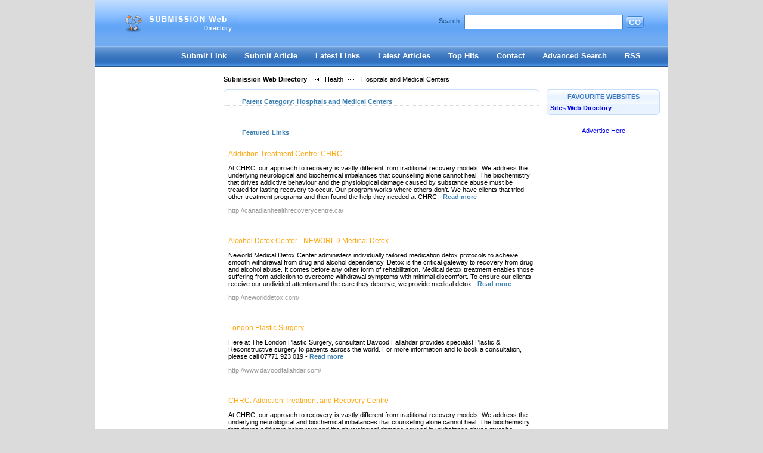

--- FILE ---
content_type: text/html; charset=utf-8
request_url: https://www.submissionwebdirectory.com/health/hospitals_and_medical_centers/
body_size: 4816
content:
<!DOCTYPE html PUBLIC "-//W3C//DTD XHTML 1.0 Transitional//EN" "http://www.w3.org/TR/xhtml1/DTD/xhtml1-transitional.dtd">
<html xmlns="http://www.w3.org/1999/xhtml">
<head>
<title>Submission Marketing Web Directory- Health &gt; Hospitals and Medical Centers  </title>
<meta http-equiv="Content-Type" content="text/html; charset=utf-8" />
<link rel="stylesheet" type="text/css" href="/templates/CloudBay/style/main.css" />
<meta name="keywords" content="hospitals and medical centers,submission web directory" />
<meta name="description" content="Submission Web Directory" />
<meta name="author" content="Submission Web Directory" />
<meta name="copyright" content="Submission Web Directory" />
<meta name="generator" content="PHP Link Directory 4.0.0" />
<link rel="alternate" type="application/rss+xml" title="Hospitals and Medical Centers" href="https://www.submissionwebdirectory.com//rss.php?c=227" />
<!--  
<script type="text/javascript" src="/libs/moodalbox/js/mootools.js"></script>
<script type="text/javascript" src="/libs/moodalbox/js/moodalbox.js"></script>
<link rel="stylesheet" href="/libs/moodalbox/css/moodalbox.css" type="text/css" media="screen" />
-->
</head>
<body><script type="text/javascript">


function increase_height() {
   height = parseInt(document.getElementById('slide').style.marginTop);
   if (height<110) {
      document.getElementById('slide').style.marginTop = eval(height+2)+"px";
      setTimeout("increase_height()",0.0001);
   } else {
      document.getElementById('panel').style.zIndex = 200;
   }
}

function decrease_height() {
   height = parseInt(document.getElementById('slide').style.marginTop);
   document.getElementById('panel').style.zIndex = -1;
   if (height>0) {
      document.getElementById('slide').style.marginTop = eval(height-2)+"px";
      setTimeout("decrease_height()",0.0001);
   }
}

function show_panel() {
  
   height = parseInt(document.getElementById('slide').style.marginTop);
   if (height>0) {
      decrease_height();
   } else {
      increase_height();
   }
   return false;
}

function ajaxFunction()
{

var xmlHttp;

try
  {
  // Firefox, Opera 8.0+, Safari
  xmlHttp=new XMLHttpRequest();
  }
catch (e)
  {
  // Internet Explorer
  try
    {
    xmlHttp=new ActiveXObject("Msxml2.XMLHTTP");
    }
  catch (e)
    {
    try
      {
      xmlHttp=new ActiveXObject("Microsoft.XMLHTTP");
      }
    catch (e)
      {
      alert("Your browser does not support AJAX!");
      return false;
      }
    }
  }
  xmlHttp.onreadystatechange=function()
    {
    if(xmlHttp.readyState==4)
      {
      }
    }
   var url = "https://www.submissionwebdirectory.com/update_session.php";

   xmlHttp.open("POST", url, false);
   xmlHttp.setRequestHeader( 
    'Content-Type', 
    'application/x-www-form-urlencoded; charset=UTF-8' 
); 
   xmlHttp.send('url='+window.location);
  }
</script>
</script>
<div class="header" style="height: auto; background: transparent;">
<div class="center" style="background: transparent;">
<div id="panel" style="z-index: -1;">
<form method="post" action="/login.php" onsubmit="ajaxFunction();">
<table border="0" align="center" width="40%" style="padding-top: 10px; padding-bottom: 10px; z-index: -1; height: 0px" id="panel_table" >
<tr>
</tr>
<tr>
<td>User:</td>
<td>
<input type="text" name="user" value="" size="20" maxlength="25" class="text" />
</td>
<td>Password:</td>
<td>
<input type="password" name="pass" value="" size="20" maxlength="25" class="text" />
</td>
<td><input type="submit" name="submit" value="Login" class="btn" /></td>
</tr>
<tr>
<td colspan="5" style="text-align: left;">
<input type="checkbox" name="rememberMe">&nbsp;&nbsp; Keep me logged in.
</td>        
</tr>
<tr>
<td colspan="5" style="text-align: right;">
<a href="/profile.php?mode=register" title="Register">Register</a>
&nbsp;|&nbsp;
<a href="/profile.php?mode=sendpassword" title="Recover your password">I forgot my password</a>
</td>
</tr>
</table>
</form>
</div>
</div></div>
<div style="clear: both;"></div>
<div class="header">
<div class="center">
<div class="headerLogo">
<a href="/"><img src="/templates/CloudBay/images/logo.gif" border="0" alt="Best directory Hosting VPS and other Business" title="Best directory Hosting VPS and other Business" /></a>
</div>
<form class="headerSearch" action="/index.php" method="get">
<label class="searchLabel">Search:</label>
<input class="searchInput" type="text" name="search" maxlength="250" value="" />
<div class="searchBtn">
<div class="searchBtnLeft"></div>
<button class="searchBtnCenter" type="submit">GO</button>
<div class="searchBtnRight"></div>
</div>
</form>
</div>
</div><div class="hMenuContainer"><div class="center"><div class="hMenu"><a href="/submit.php?c=227" title="Submit your link to the directory">Submit Link</a><a href="/submit_article.php?c=227" title="Submit your article to the directory">Submit Article</a><a href="/index.php?list=latest" title="Browse latest submitted links">Latest Links</a><a href="/index.php?list=latestarticles" title="Browse latest articles">Latest Articles</a><a href="/index.php?list=top" title="Browse most popular links">Top Hits</a><a href="/contact.php" title="Contact directory owner">Contact</a><a href="/search.php?type=advanced" title="Go to advanced search page" accesskey="4" rel="nofollow">Advanced Search</a><a href="/rss.php?c=227&amp;s=H&amp;p=1">RSS</a></div></div></div><div class="path"><a href="/" style="font-weight: bold;">Submission Web Directory</a> <img src="/templates/CloudBay/images/pathArrow.gif" alt=" - " /> <a href="/health/" >Health</a> <img src="/templates/CloudBay/images/pathArrow.gif" alt=" - " /> Hospitals and Medical Centers</div><div class="center1"><div class="leftContainer" style="width: 215px;">
<br/>
</div><div class="centerContainer"><div class="centerContainerT"></div><div class="centerContainerM"><h3>Parent Category: <span id="main_title">Hospitals and Medical Centers</span></h3><div style="float: right"></div><div align="center" id="main_desc"></div><br/><br/><div></div>
<h3>Featured Links</h3><table><tr><td><a class="link" id="id_1800256" href="http://canadianhealthrecoverycentre.ca/" title="Addiction Treatment Centre: CHRC"><span id="edittitle_1800256" class="link">Addiction Treatment Centre: CHRC</span>             </a><!--<span  id="edittitle_1800256" class="link">Addiction Treatment Centre: CHRC  </span>--><br/><p id="description1800256"><span id="editdescrip_1800256">At CHRC, our approach to recovery is vastly different from traditional recovery models. We address the underlying neurological and biochemical imbalances that counselling alone cannot heal. The biochemistry that drives addictive behaviour and the physiological damage caused by substance abuse must be treated for lasting recovery to occur. Our program works where others don’t. We have clients that tried other treatment programs and then found the help they needed at CHRC</span> -&nbsp;<a class="readMore" href="/detail/addiction-treatment-centre-chrc-1800256.htm" title="Read more about: Addiction Treatment Centre: CHRC">Read&nbsp;more</a></p><span style="color: #999;">http://canadianhealthrecoverycentre.ca/</span></td></tr><tr><td colspan="2"><span class="review"></span><div style="clear: both;"></div></div></td></tr><tr><td colspan="2"></td></tr></table>
<table><tr><td><a class="link" id="id_1907273" href="http://neworlddetox.com/" title="Alcohol Detox Center - NEWORLD Medical Detox"><span id="edittitle_1907273" class="link">Alcohol Detox Center - NEWORLD Medical Detox</span>             </a><!--<span  id="edittitle_1907273" class="link">Alcohol Detox Center - NEWORLD Medical Detox  </span>--><br/><p id="description1907273"><span id="editdescrip_1907273">Neworld Medical Detox Center administers individually tailored medication detox protocols to acheive smooth withdrawal from drug and alcohol dependency.  Detox is the critical gateway to recovery from drug and alcohol abuse. It comes before any other form of rehabilitation. Medical detox treatment enables those suffering from addiction to overcome withdrawal symptoms with minimal discomfort. To ensure our clients receive our undivided attention and the care they deserve, we provide medical detox</span> -&nbsp;<a class="readMore" href="/detail/alcohol-detox-center--neworld-medical-detox-1907273.htm" title="Read more about: Alcohol Detox Center - NEWORLD Medical Detox">Read&nbsp;more</a></p><span style="color: #999;">http://neworlddetox.com/</span></td></tr><tr><td colspan="2"><span class="review"></span><div style="clear: both;"></div></div></td></tr><tr><td colspan="2"></td></tr></table>
<table><tr><td><a class="link" id="id_1962883" href="http://www.davoodfallahdar.com/" title="London Plastic Surgery"><span id="edittitle_1962883" class="link">London Plastic Surgery</span>             </a><!--<span  id="edittitle_1962883" class="link">London Plastic Surgery  </span>--><br/><p id="description1962883"><span id="editdescrip_1962883">Here at The London Plastic Surgery, consultant Davood Fallahdar provides specialist Plastic & Reconstructive surgery to patients across the world. For more information and to book a consultation, please call 07771 923 019</span> -&nbsp;<a class="readMore" href="/detail/london-plastic-surgery-1962883.htm" title="Read more about: London Plastic Surgery">Read&nbsp;more</a></p><span style="color: #999;">http://www.davoodfallahdar.com/</span></td></tr><tr><td colspan="2"><span class="review"></span><div style="clear: both;"></div></div></td></tr><tr><td colspan="2"></td></tr></table>
<table><tr><td><a class="link" id="id_1799376" href="http://canadianhealthrecoverycentre.ca/" title="CHRC: Addiction Treatment and Recovery Centre"><span id="edittitle_1799376" class="link">CHRC: Addiction Treatment and Recovery Centre</span>             </a><!--<span  id="edittitle_1799376" class="link">CHRC: Addiction Treatment and Recovery Centre  </span>--><br/><p id="description1799376"><span id="editdescrip_1799376">At CHRC, our approach to recovery is vastly different from traditional recovery models. We address the underlying neurological and biochemical imbalances that counselling alone cannot heal. The biochemistry that drives addictive behaviour and the physiological damage caused by substance abuse must be treated for lasting recovery to occur. CHRC addresses the underlying neurological and biochemical imbalances that counselling alone cannot heal. Our programs will give you 100% satisfaction.</span> -&nbsp;<a class="readMore" href="/detail/chrc-addiction-treatment-and-recovery-centre-1799376.htm" title="Read more about: CHRC: Addiction Treatment and Recovery Centre">Read&nbsp;more</a></p><span style="color: #999;">http://canadianhealthrecoverycentre.ca/</span></td></tr><tr><td colspan="2"><span class="review"></span><div style="clear: both;"></div></div></td></tr><tr><td colspan="2"></td></tr></table>
<h3>Links <span class="small" style="margin-left:50px;">Sort by: <span class="sort">Hits</span> | <a href="/health/hospitals_and_medical_centers/page-1.html?s=A">Alphabetical</a></span></h3><div id="links"><table><tr><td><a class="link" id="id_1783060" href="http://www.sovaddictionrehab.com/" title="Drug Addiction Treatment Centers"><span id="edittitle_1783060" class="link">Drug Addiction Treatment Centers</span>             </a><!--<span  id="edittitle_1783060" class="link">Drug Addiction Treatment Centers  </span>--><br/><p id="description1783060"><span id="editdescrip_1783060">Sovereign Health is one of the premier drug addiction rehab centers nationally. Clients at our drug rehab centers experience thorough assessment, including the diagnosis of any underlying concurrent conditions. Treatment is state-of-the-art and is complemented by therapeutic, fun activities including equine therapy, yoga and art amongst others.</span> -&nbsp;<a class="readMore" href="/detail/drug-addiction-treatment-centers-1783060.htm" title="Read more about: Drug Addiction Treatment Centers">Read&nbsp;more</a></p><span style="color: #999;">http://www.sovaddictionrehab.com/</span></td></tr><tr><td colspan="2"><span class="review"></span><div style="clear: both;"></div></div></td></tr><tr><td colspan="2"></td></tr></table>
<table><tr><td><a class="link" id="id_15400" href="http://www.harleystreet-psychotherapist.co.uk/" title="Harley Street Psychotherapy"><span id="edittitle_15400" class="link">Harley Street Psychotherapy</span>             </a><!--<span  id="edittitle_15400" class="link">Harley Street Psychotherapy  </span>--><br/><p id="description15400"><span id="editdescrip_15400">Harley Street Psychotherapist is a well-established group of psychotherapists and counselors based at the heart of Central Londons.</span> -&nbsp;<a class="readMore" href="/detail/harley-street-psychotherapy-15400.htm" title="Read more about: Harley Street Psychotherapy">Read&nbsp;more</a></p><span style="color: #999;">http://www.harleystreet-psychotherapist.co.uk/</span></td></tr><tr><td colspan="2"><span class="review"></span><div style="clear: both;"></div></div></td></tr><tr><td colspan="2"></td></tr></table>
<table><tr><td><a class="link" id="id_15468" href="http://www.medicalnegligenceie.com/" title="Medical Negligence Ireland"><span id="edittitle_15468" class="link">Medical Negligence Ireland</span>             </a><!--<span  id="edittitle_15468" class="link">Medical Negligence Ireland  </span>--><br/><p id="description15468"><span id="editdescrip_15468">If you have suffered as a result of what you believe was medical negligence, you need to seek advice from an expert solicitor immediately. We have many years of experience working with medical negligence victims in Ireland and can offer you an unparalleled level of service and professionalism.</span> -&nbsp;<a class="readMore" href="/detail/medical-negligence-ireland-15468.htm" title="Read more about: Medical Negligence Ireland">Read&nbsp;more</a></p><span style="color: #999;">http://www.medicalnegligenceie.com/</span></td></tr><tr><td colspan="2"><span class="review"></span><div style="clear: both;"></div></div></td></tr><tr><td colspan="2"></td></tr></table>
<table><tr><td><a class="link" id="id_31775" href="http://www.floridahospitalneuro.com" title="Orlando Stroke Treatment"><span id="edittitle_31775" class="link">Orlando Stroke Treatment</span>             </a><!--<span  id="edittitle_31775" class="link">Orlando Stroke Treatment  </span>--><br/><p id="description31775"><span id="editdescrip_31775">Florida Hospital Neuroscience Insitute is an experienced Orlando Stroke Treatment center handling more neuroscience patients than any other hospital system in the nation. We are your trusted Orlando Stroke Treatment center by Florida Hospital.</span> -&nbsp;<a class="readMore" href="/detail/orlando-stroke-treatment-31775.htm" title="Read more about: Orlando Stroke Treatment">Read&nbsp;more</a></p><span style="color: #999;">http://www.floridahospitalneuro.com</span></td></tr><tr><td colspan="2"><span class="review"></span><div style="clear: both;"></div></div></td></tr><tr><td colspan="2"></td></tr></table>
</div><br /><div id="links"></div><div align="center">No News In This Category</div><br /> <div align="center"> <span style="color:blue;"> No Articles In This Category </span><a href="/submit_article.php?id=227"> Add An Article Today.</a></div><script type="text/javascript">/* <![CDATA[ */var root = '';
      var a = document.getElementsByTagName("a");
      for(i = 0; i< a.length; i++)
         if(a[i].id != '')
            a[i].onclick = count_link;
      function count_link() {
         i = new Image();
         i.src= root+'/cl.php?id='+this.id;
         return true;
      }
      /* ]]> */</script><div style="clear: both"></div></div><div class="centerContainerB"></div></div><div class="rightContainer">
<div class="box">
<div class="boxTopLeft"></div>
<div class="boxTopCenter">Favourite Websites</div>
<div class="boxTopRight"></div>
<div class="boxMiddle">
&nbsp;&nbsp;<a href="https://www.siteswebdirectory.com/" rel=”nofollow” target="_blank"><b>Sites Web Directory</b></a><br />
</div>
<div class="boxBottom"></div>
</div></div>
<div class="rightContainer">
</div>
<center>
<a href="https://www.submissionwebdirectory.com/Advertisement.html">Advertise Here</a><br />
</center>
<br />
<center>
</center><div style="clear: both; height: 30px;"></div></div><div class="footer"><a href="https://www.submissionwebdirectory.com" title="Web Hosting and other businesses Directory">Promotion Directory Web Hosting Companies and other businesses Directory</a>Our Privacy <a rel="nofollow" href="https://www.submissionwebdirectory.com/privacy__policy.html">Policy</a></div>
<script type="text/javascript">
var gaJsHost = (("https:" == document.location.protocol) ? "https://ssl." : "https://www.");
document.write(unescape("%3Cscript src='" + gaJsHost + "google-analytics.com/ga.js' type='text/javascript'%3E%3C/script%3E"));
</script>
<script type="text/javascript">
try {
var pageTracker = _gat._getTracker("UA-12867407-7");
pageTracker._trackPageview();
} catch(err) {}</script>
<!-- Default Statcounter code for Submissionwebdirectory.comhttp://www.submissionwebdirectory.com --><script type="text/javascript">var sc_project=12114298;var sc_invisible=1;var sc_security="8cef8489";var sc_https=1;var sc_remove_link=1;</script><script type="text/javascript"src="https://www.statcounter.com/counter/counter.js"async></script><noscript><div class="statcounter"><img class="statcounter"src="https://c.statcounter.com/12114298/0/8cef8489/1/"alt="Web Analytics"></div></noscript><!-- End of Statcounter Code --><script defer src="https://static.cloudflareinsights.com/beacon.min.js/vcd15cbe7772f49c399c6a5babf22c1241717689176015" integrity="sha512-ZpsOmlRQV6y907TI0dKBHq9Md29nnaEIPlkf84rnaERnq6zvWvPUqr2ft8M1aS28oN72PdrCzSjY4U6VaAw1EQ==" data-cf-beacon='{"version":"2024.11.0","token":"8309c61df7a74811a6d963fa2e1b7a99","r":1,"server_timing":{"name":{"cfCacheStatus":true,"cfEdge":true,"cfExtPri":true,"cfL4":true,"cfOrigin":true,"cfSpeedBrain":true},"location_startswith":null}}' crossorigin="anonymous"></script>
</body></html>

--- FILE ---
content_type: text/css
request_url: https://www.submissionwebdirectory.com/templates/CloudBay/style/main.css
body_size: 2701
content:
html { height: 100%; margin-bottom: 1px; }

body {
    background: #DCDBDB;
	font-family: Verdana, Tahoma, Arial, sans-serif;
	font-size: 11px;
	margin: 0;
}
.c {
	float: left;
}
.cr {
	clear: left;
}

td {
	vertical-align: top;
	padding: 5px;
}

h1 {
	font-size: 14pt;
	margin: 5px 0 5px 0;
}

h2 {
	font-size: 10pt;
	margin: 0;
	padding: 0;
}

h3 {
	color: #3E81B4;
	font-size: 8pt;
	padding: 0px 0px 0px 30px;
	margin: 0px 0px 15px 0px;
	border-bottom: 1px dotted #D9D9D9;
}

a {
	outline: none;
}

#descr {
	padding: 0px;
	margin: 0 0 5px 0;
}

table.formPage {
	margin: 0 auto;
}

td.err {
	padding: 3px;
	color: #AC130E;
	background: #F0F0F0;
	border: 1px solid #CECECE;
	text-align: left;
}

td.msg {
	padding: 3px;
	color: #AC130E;
	background: #F0F0F0;
	border: 1px solid #CECECE;
	text-align: left;
}

.label {
	text-align: right;
}

.buttons {
	border-top: 1px solid #D9D9D9;
	text-align: center;
}
#links p {
	margin: 0 0 7px 0;
}
.url {
	color: #6f6f6f;
}

.text, .btn {
	font-size: 8pt;
	font-family: Verdana, Tahoma, Arial, sans-serif;
}

input.text {
	color: #000000;
	border: 1px solid #3E81B4;
}
textarea.text {
	font-size: 8pt;
	border: 1px solid #3E81B4;
}
select {
	font-size: 8pt;
	border: 1px solid #3E81B4;
}

.captcha {
	border: 1px solid #3E81B4;
	margin-top: 10px;
}

form {
	display: inline;
	margin: 0;
	padding: 0;
}
.btn {
	font-weight: bold;
	border: 1px solid #3E81B4;
	background-color: #F0F0F0;
	color: #3E81B4;/*3E81B4;*/
	cursor: pointer;
	height: 20px;
}
span.req {
	margin-left: 3px;
	color: #FFA814;
	font-weight: bold;
}

div.errForm, span.errForm {
	margin: 2px 0 0px 0px;
	padding: 2px 3px 2px 3px;
	color: #FFA814;
	background: #FFFFF3;
	border: 1px solid #cccccc;
	text-align: left;
	clear: both;
	display: block;
}
.small, .small a {
	padding: 0px;
	margin: 0px;
	color: #909090;
	font-size: 7pt;
	text-decoration: none;
}
.sort {
	color: #000000;
}
div.pr {
	font-size: 6pt;
	color: #000000;
	float: left;
	height: 30px;
	margin-right: 5px;
}
div.prg {
	width: 40px;
	border: 1px solid #999999;
	height: 3px;
	font-size: 1px;
}
div.prb {
	background: #5eaa5e;
	height: 3px;
	font-size: 1px;
}

.price {
	border: 1px solid #A0A0A0;
}
.price table td{
	margin: 0;
	padding: 2px;
	vertical-align: bottom;
}

.paging-links,
.paging-info {
   text-align:right;
}

.paging-info {
   font-style: italic;
}

.limit_field {
   border: 0 solid transparent;
   border-width:0;
}

#toggleCategTree {
   display:block;
   cursor:pointer;
   cursor:hand;
   color:#6A8AD4;
}

#categtree {
   margin:3px 0;
   height:200px;
   width:300px;
   overflow:auto;
   border:1px dotted #9EC2F3;
   border-width:0 1px 1px;
}

#catTitle { background:#fff; } /* Important for Konqueror */

#categtree h2 {
   margin:0 0 5px;
   padding:2px;
   text-align:center;
   color:#3E81B4;
   background:#DDE5F3;
   vertical-align:middle;
}

#categtree #close_tree {
   right:0;
   padding:1px;
   text-align:center;
   white-space:nowrap;
   cursor:pointer;
   cursor:hand;
}

#categtree .categ-item {
   clear:both;
   margin:3px 5px;
   padding:2px 5px;
   display:block;
   border:1px dotted #CBE2EC;
   border-width:1px 0;
   cursor:pointer;
   cursor:hand;
}

#categtree .categ-item img {
   margin-right:1em;
}

#categtree .odd {
   background:#F8F8FC;
}

#categtree .even {
   background:#fff;
}

#categtree .categ-item:hover {
   background:#eee;
}

/* --------------------------------------------------------------- */

.center {
	margin: 0 auto;
	width: 960px;
}
	
.center1 {
	background-color: #FFFFFF;
	margin: 0 auto;
	width: 960px;
}
	
.header {
	background: url("../images/headerBg.gif") repeat-x;
	height: 77px;
	width: 960px;
	margin: 0 auto;
}

.headerLogo {
	float: left;
	margin: 25px 0px 0px 40px;
}

.headerSearch {
	float: right;
	color: #FFFFFF;
	margin: 25px 40px 0px 0px;
}

.searchLabel {
	float: left;
	margin: 4px 5px 0px 0px;
	color: #1A4E80;
}

.searchInput {
	border-top: 0; border-bottom: 0; border-left: 0;
	border: 1px solid #4780C6;
	padding: 2px;
	float: left;
	width: 260px;
	height: 18px;
}

.searchBtn {
	height: 20px;
	float: left;
	margin: 2px 0px 0px 5px;
}

.searchBtnLeft {
	background: url("../images/searchBtnLeft.gif") no-repeat;
	height: 20px;
	width: 5px;
	float: left;
}

.searchBtnCenter {
	background: url("../images/searchBtnCenter.gif") repeat-x;
	height: 20px;
	margin: 0;
	padding: 0;
	border: 0;
	color: #FFFFFF;
	font-family: Arial;
	font-weight: bold;
	float: left;
}

.searchBtnRight {
	background: url("../images/searchBtnRight.gif") no-repeat;
	height: 20px;
	width: 5px;
	float: left;
}

.userBar {
	clear: right;
	float: right;
	margin: 13px 40px 0px 0px;
	color: #FFFFFF;
}

.userBar a:active, .userBar a:link, .userBar a:visited, .userBar a:hover {
	color: #FFFFFF;
	text-decoration: underline;
}

/*-------------------*/

.hMenuContainer {
	background: url("../images/hMenuContainerBg.gif") repeat-x;
	height: 33px;
	width: 960px;
	margin: 0 auto;
}

.hMenu {
	float: right;
	margin-right: 30px;
}

.hMenu a:link, .hMenu a:active, .hMenu a:visited {
	float: left;
	display: block;
	height: 30px;
	margin-top: 2px;
	color: #FFFFFF;
	font-weight: bold;
	font-size: 13px;
	text-decoration: none;
	padding: 7px 15px 0px 15px;
}

.hMenu a:hover {
	background: url("../images/hMenuHoverBg.gif") repeat-x;
	float: left;
	display: block;
	height: 30px;
	margin-top: 2px;
	color: #FFFFFF;
	font-weight: bold;
	font-size: 13px;
	text-decoration: none;
	padding: 7px 15px 0px 15px;
}

/*-------------------*/

.path {
	border-top: 2px solid #295487;
	background-color: #FFFFFF;
	margin: 0 auto;
	width: 745px;
	height: 23px;
	padding: 15px 0px 0px 215px;
}

.path a:link, .path a:active, .path a:visited {
	color: #000000;
	text-decoration: none;
}

.path a:hover {
	color: #000000;
	text-decoration: underline;
}

.path img {
	margin: 0px 5px 1px 5px;
}

/*-------------------*/

.leftContainer {
	float: left;
	width: 215px;
	background-color: #FFFFFF;
}

/*-------------------*/

.centerContainer {
	float: left;
}

.centerContainerT {
	background: url("../images/contentTop.gif") no-repeat;
	height: 6px;
	width: 530px;
}

.centerContainerB {
	clear: both;
	background: url("../images/contentBottom.gif") no-repeat;
	height: 6px;
	margin: 0;
	width: 530px;
}

.centerContainerM {
	width: 528px;
	padding: 8px 1px 0px 1px;
	background: url("../images/contentMiddle.gif") repeat-y;
	background-color: #FFFFFF;
}

.catHome {
	float: left;
	width: 146px;
	padding: 0px 0px 18px 30px;
	background: url("../images/catHomeIcon.gif") 13px 4px no-repeat;
}

a.catHomeMain:link, a.catHomeMain:active, a.catHomeMain:visited {
	color: #1F5597;
	font-weight: bold;
	text-decoration: none;
}

a.catHomeMain:hover {
	color: #1F5597;
	font-weight: bold;
	text-decoration: underline;
}

.catHomeSubcats {
	margin: 18px 0px 0px 0px;
}

a.catHomeSub:link, a.catHomeSub:active, a.catHomeSub:visited {
	color: #000000;
	text-decoration: none;
}

a.catHomeSub:hover {
	color: #000000;
	text-decoration: underline;
}

.catHomeCount {
	color: #1F5597;
	font-weight: bold;
}

/*-------------------*/

.articleContent {
	padding: 0px 13px 0px 13px;
}

/*-------------------*/

.rightContainer {
	float: left;
	width: 215px;
	background-color: #FFFFFF;
}

/*-------------------*/

.footer {
	margin: 0 auto;
	width: 960px;
	background: url("../images/footerBg.gif") repeat-x;
	background-color: #B0140F;
	clear:both;
	text-align: center;
	padding: 20px 0px 20px 0px;
	color: #3B669A;
}

.footer a:active, .footer a:link, .footer a:visited {
	color: #FFFFFF;
	text-decoration: none;
}

.footer a:hover {
	color: #2A5E9C;
	text-decoration: underline;
}

.footerCat {
	color: #FFFFFF;
	margin: 0 auto;
	margin-bottom: 20px;
	padding: 0px 20px 20px 20px;
	border-bottom: 1px solid #ADD2FF;
	width: 700px;
}

/*-------------------*/

.box {
	margin: 0px 0px 20px 12px;
}

.boxTopLeft {
	float: left;
	background: url("../images/boxTopLeft.gif") no-repeat;
	width: 6px;
	height: 25px;
}

.boxTopCenter {
	float: left;
	background: url("../images/boxTopCenter.gif") repeat-x;
	width: 178px;
	height: 19px;
	padding-top: 6px;
	text-transform: uppercase;
	color: #3F7AC2;
	text-align: center;
	font-weight: bold;
}

.boxTopRight {
	float: left;
	background: url("../images/boxTopRight.gif") no-repeat;
	width: 6px;
	height: 25px;
}

.boxMiddle {
	clear: both;
	background: url("../images/boxMiddle.gif") repeat-y;
	width: 190px;
}

.boxBottom {
	background: url("../images/boxBottom.gif") no-repeat;
	width: 190px;
	height: 6px;
}

/*-------------------*/

.boxStats {
	padding: 10px 0px 10px 20px;
	margin: 0;
	list-style: none;
}

.boxStats li {
	padding-bottom: 2px;
}

/*-------------------*/

.boxSponsored {
	margin: 0px 7px 0px 7px;
	border-bottom: 1px solid #CCCCCC;
	padding: 15px 7px 10px 7px;
	color: #707070;
	line-height: 15px;
	font-size: 10px;
}

.boxSponsoredLast {
	margin: 0px 7px 0px 7px;
	padding: 15px 7px 8px 7px;
	color: #707070;
	line-height: 15px;
	font-size: 10px;
}

a.boxSponsoredA:link, a.boxSponsoredA:active, a.boxSponsoredA:visited {
	color: #3E81B4;
	text-decoration: none;
	font-weight: bold;
}

a.boxSponsoredA:hover {
	color: #AC130E;
	text-decoration: underline;
	font-weight: bold;
}

/*-------------------*/

.boxPopCats {
	padding: 10px 10px 10px 20px;
	margin: 0;
	list-style: none;
}

.boxPopCats li {
	background: url("../images/boxPopCatsBg.gif") 0px 5px no-repeat;
	padding: 0px 0px 2px 8px; 
}

.boxPopCats li a:link, .boxPopCats li a:active, .boxPopCats li a:visited {
	color: #000000;
	text-decoration: none;
}

.boxPopCats li a:hover {
	color: #000000;
	text-decoration: underline;
}

/*-------------------*/

.noResults {
	margin-left: 20px;
}

.noResults p {
	color: #AC130E;
	margin: 0px 0px 15px 0px;
}

.noResults ul {
	margin: 0;
	padding: 15px 0px 20px 40px;
}

/*-------------------*/

.navig {
	padding: 5px;
	color: #AC130E;
	font-weight: bold;
}

.mainPaging {
	float: right;
}

.pagingLinks {
	color: #AC130E;
	font-weight: bold;
}

.pagingLinks a:link, .pagingLinks a:active, .pagingLinks a:visited {
	color: #3E81B4;
	text-decoration: none;
}

.pagingLinks a:hover {
	color: #AC130E;
	text-decoration: none;
}

/*-------------------*/

a.link:active, a.link:link {
	font-size: 12px;
	color: #FFA814;
	text-decoration: none;
}

a.link:visited {
	font-size: 12px;
	color: #3E81B4;
	text-decoration: none;
}

a.link:hover {
	font-size: 12px;
	color: #AC130E;
	text-decoration: none;
}

a.readMore:link, a.readMore:active, a.readMore:visited {
	color: #3E81B4;
	font-weight: bold;
	text-decoration: none;
}

a.readMore:hover {
	color: #AC130E;
	font-weight: bold;
	text-decoration: none;
}

a.readMoreFeat:link, a.readMoreFeat:active, a.readMoreFeat:visited {
	color: #3E81B4;
	text-decoration: none;
}

a.readMoreFeat:hover {
	color: #AC130E;
	text-decoration: underline;
}

/*-------------------*/

.searcCat a:link, .searcCat a:active, .searcCat a:visited {
	color: #AC130E;
	font-weight: bold;
	text-decoration: none;
}

.searcCat a:hover {
	color: #AC130E;
	font-weight: bold;
	text-decoration: underline;
}

a.searchLinkCat:link, a.searchLinkCat:active, a.searchLinkCat:visited, a.searchLinkCat:hover {
	color: #6F6F6F;
	text-decoration: underline;
}

/*-------------------*/

.linkDetail a:active, .linkDetail a:link, .linkDetail a:visited, .linkDetail a:hover {
	color: #AC130E;
	text-decoration: underline;
}

.paymentTable td {
	border-right: 1px solid #D9D9D9;
	text-align: center;
}

/*-------------------*/

.bid {
	width: 68px;
}

.bidFunds {
	background: url("../images/bidBg1.gif") no-repeat;
	width: 68px;
	height: 23px;
	padding-top: 7px;
	text-align: center;
	color: #FFFFFF;
	font-size: 13px;
	font-weight: bold;
}

a.bidL1:link, a.bidL1:active, a.bidL1:visited {
	display: block;
	background: url("../images/bidBg2.gif") no-repeat;
	width: 68px;
	height: 31px;
	color: #FFFFFF;
	text-align: center;
	text-decoration: none;	
}

a.bidL1:hover {
	text-decoration: underline;
}

a.bidL2:link, a.bidL2:active, a.bidL2:visited {
	display: block;
	background: url("../images/bidBg3Middle.gif") repeat-y;
	width: 68px;
	color: #FFFFFF;
	text-align: center;
	text-decoration: none;	
}

a.bidL2:hover {
	text-decoration: underline;
}

.bidBg3 {
	background: url("../images/bidBg3.gif") no-repeat;
	width: 68px;
	height: 4px;
}

---------------
legend {
   border-width: 1px;
   border-color: #D9D9D9;
   border-style: dotted;
   padding:      3px;
   font-weight:  bold;
   color:        #3E81B4;
}
fieldset {
   border-width: 1px;
   border-color: #D9D9D9;
   border-style: solid;
   background-color: #FFFFFF;
   padding-left: 5px;
   padding-right: 5px;
   padding-bottom: 5px;
}

label {
   cursor: pointer;
}

table.comment {
   border-width: 1px;
   border-color: #D9D9D9;
   border-style: dotted;
   margin-top:   5px;
}

tr.comment {
   background-color: #E5EAEE;
   color: #000000;
}

h4 {
        color: #3E81B4;
        font-size: 8pt;
        padding: 0;
}

.link_rating {
   padding: 0px;
   padding-right: 5px;
   border: 1px solid #E1E1E1;
   background: #ffffff;
   color: #6b6b6b;
   width: 200px;
}

.link_rating img {
   display: block;
   float: left;
   margin-right: 2px;
}

.link_rating span.review {
   display: block;
   float: right;    
   color: #000000;
   padding-top: 3px;
}

.frontend_actions {
	float: right;
	width: 36px;
	height: 36px;
}

.float_tiny {
	float: left;
	margin-right: 4px;
	margin-bottom: 4px;
}


/* login slider related */

#panel {
    background: #6799d6;
    display: block;
    color: #295487;
   /* padding: 10px 20px 10px 20px;*/
    position: absolute; 
    z-index: -1; 
    top: 0px; 
    width: 960px;
    height: 110px;
}

#panel a{
	color: #295487;
}

.slide {
    margin: 0;
    padding: 0;
    border-top: solid 4px #295487;
    background: #3276c6;
    text-align: right;
    color: #ffffff;
    padding: 10px 20px 10px 20px;
}
.btn-slide {
    text-align: right;
    /*margin: 0 auto;*/
    display: inline;
    font: normal 110%/100% Arial, Helvetica, sans-serif;
    color: #fff;
    text-decoration: none;
}

.slide a:active, .slide a:link, .slide a:visited {
	color: #ffffff;
	text-decoration: none;
}

.slide a:hover {
    color: #ffffff;
    text-decoration: underline;
}


.active {
    background-position: right 12px;
}

.header_panel {
    background: #E51D25;
    height: auto;
    margin: 0 auto;
}

.center_panel {
    margin: 0 auto;
    width: 960px;
    background: #E51D25;
}